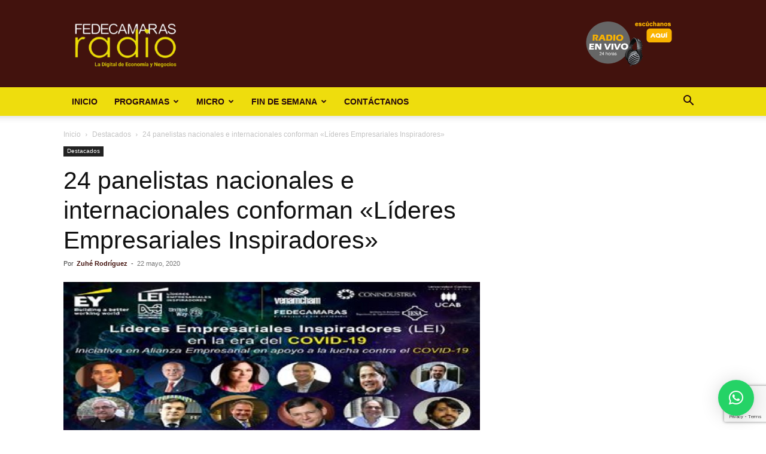

--- FILE ---
content_type: text/html; charset=utf-8
request_url: https://www.google.com/recaptcha/api2/anchor?ar=1&k=6LfYvnQdAAAAAGumAEYSCiX3US4iy8jzFFpWgFP9&co=aHR0cHM6Ly9mZWRlY2FtYXJhc3JhZGlvLmNvbTo0NDM.&hl=en&v=PoyoqOPhxBO7pBk68S4YbpHZ&size=invisible&anchor-ms=20000&execute-ms=30000&cb=of0udl661hut
body_size: 48745
content:
<!DOCTYPE HTML><html dir="ltr" lang="en"><head><meta http-equiv="Content-Type" content="text/html; charset=UTF-8">
<meta http-equiv="X-UA-Compatible" content="IE=edge">
<title>reCAPTCHA</title>
<style type="text/css">
/* cyrillic-ext */
@font-face {
  font-family: 'Roboto';
  font-style: normal;
  font-weight: 400;
  font-stretch: 100%;
  src: url(//fonts.gstatic.com/s/roboto/v48/KFO7CnqEu92Fr1ME7kSn66aGLdTylUAMa3GUBHMdazTgWw.woff2) format('woff2');
  unicode-range: U+0460-052F, U+1C80-1C8A, U+20B4, U+2DE0-2DFF, U+A640-A69F, U+FE2E-FE2F;
}
/* cyrillic */
@font-face {
  font-family: 'Roboto';
  font-style: normal;
  font-weight: 400;
  font-stretch: 100%;
  src: url(//fonts.gstatic.com/s/roboto/v48/KFO7CnqEu92Fr1ME7kSn66aGLdTylUAMa3iUBHMdazTgWw.woff2) format('woff2');
  unicode-range: U+0301, U+0400-045F, U+0490-0491, U+04B0-04B1, U+2116;
}
/* greek-ext */
@font-face {
  font-family: 'Roboto';
  font-style: normal;
  font-weight: 400;
  font-stretch: 100%;
  src: url(//fonts.gstatic.com/s/roboto/v48/KFO7CnqEu92Fr1ME7kSn66aGLdTylUAMa3CUBHMdazTgWw.woff2) format('woff2');
  unicode-range: U+1F00-1FFF;
}
/* greek */
@font-face {
  font-family: 'Roboto';
  font-style: normal;
  font-weight: 400;
  font-stretch: 100%;
  src: url(//fonts.gstatic.com/s/roboto/v48/KFO7CnqEu92Fr1ME7kSn66aGLdTylUAMa3-UBHMdazTgWw.woff2) format('woff2');
  unicode-range: U+0370-0377, U+037A-037F, U+0384-038A, U+038C, U+038E-03A1, U+03A3-03FF;
}
/* math */
@font-face {
  font-family: 'Roboto';
  font-style: normal;
  font-weight: 400;
  font-stretch: 100%;
  src: url(//fonts.gstatic.com/s/roboto/v48/KFO7CnqEu92Fr1ME7kSn66aGLdTylUAMawCUBHMdazTgWw.woff2) format('woff2');
  unicode-range: U+0302-0303, U+0305, U+0307-0308, U+0310, U+0312, U+0315, U+031A, U+0326-0327, U+032C, U+032F-0330, U+0332-0333, U+0338, U+033A, U+0346, U+034D, U+0391-03A1, U+03A3-03A9, U+03B1-03C9, U+03D1, U+03D5-03D6, U+03F0-03F1, U+03F4-03F5, U+2016-2017, U+2034-2038, U+203C, U+2040, U+2043, U+2047, U+2050, U+2057, U+205F, U+2070-2071, U+2074-208E, U+2090-209C, U+20D0-20DC, U+20E1, U+20E5-20EF, U+2100-2112, U+2114-2115, U+2117-2121, U+2123-214F, U+2190, U+2192, U+2194-21AE, U+21B0-21E5, U+21F1-21F2, U+21F4-2211, U+2213-2214, U+2216-22FF, U+2308-230B, U+2310, U+2319, U+231C-2321, U+2336-237A, U+237C, U+2395, U+239B-23B7, U+23D0, U+23DC-23E1, U+2474-2475, U+25AF, U+25B3, U+25B7, U+25BD, U+25C1, U+25CA, U+25CC, U+25FB, U+266D-266F, U+27C0-27FF, U+2900-2AFF, U+2B0E-2B11, U+2B30-2B4C, U+2BFE, U+3030, U+FF5B, U+FF5D, U+1D400-1D7FF, U+1EE00-1EEFF;
}
/* symbols */
@font-face {
  font-family: 'Roboto';
  font-style: normal;
  font-weight: 400;
  font-stretch: 100%;
  src: url(//fonts.gstatic.com/s/roboto/v48/KFO7CnqEu92Fr1ME7kSn66aGLdTylUAMaxKUBHMdazTgWw.woff2) format('woff2');
  unicode-range: U+0001-000C, U+000E-001F, U+007F-009F, U+20DD-20E0, U+20E2-20E4, U+2150-218F, U+2190, U+2192, U+2194-2199, U+21AF, U+21E6-21F0, U+21F3, U+2218-2219, U+2299, U+22C4-22C6, U+2300-243F, U+2440-244A, U+2460-24FF, U+25A0-27BF, U+2800-28FF, U+2921-2922, U+2981, U+29BF, U+29EB, U+2B00-2BFF, U+4DC0-4DFF, U+FFF9-FFFB, U+10140-1018E, U+10190-1019C, U+101A0, U+101D0-101FD, U+102E0-102FB, U+10E60-10E7E, U+1D2C0-1D2D3, U+1D2E0-1D37F, U+1F000-1F0FF, U+1F100-1F1AD, U+1F1E6-1F1FF, U+1F30D-1F30F, U+1F315, U+1F31C, U+1F31E, U+1F320-1F32C, U+1F336, U+1F378, U+1F37D, U+1F382, U+1F393-1F39F, U+1F3A7-1F3A8, U+1F3AC-1F3AF, U+1F3C2, U+1F3C4-1F3C6, U+1F3CA-1F3CE, U+1F3D4-1F3E0, U+1F3ED, U+1F3F1-1F3F3, U+1F3F5-1F3F7, U+1F408, U+1F415, U+1F41F, U+1F426, U+1F43F, U+1F441-1F442, U+1F444, U+1F446-1F449, U+1F44C-1F44E, U+1F453, U+1F46A, U+1F47D, U+1F4A3, U+1F4B0, U+1F4B3, U+1F4B9, U+1F4BB, U+1F4BF, U+1F4C8-1F4CB, U+1F4D6, U+1F4DA, U+1F4DF, U+1F4E3-1F4E6, U+1F4EA-1F4ED, U+1F4F7, U+1F4F9-1F4FB, U+1F4FD-1F4FE, U+1F503, U+1F507-1F50B, U+1F50D, U+1F512-1F513, U+1F53E-1F54A, U+1F54F-1F5FA, U+1F610, U+1F650-1F67F, U+1F687, U+1F68D, U+1F691, U+1F694, U+1F698, U+1F6AD, U+1F6B2, U+1F6B9-1F6BA, U+1F6BC, U+1F6C6-1F6CF, U+1F6D3-1F6D7, U+1F6E0-1F6EA, U+1F6F0-1F6F3, U+1F6F7-1F6FC, U+1F700-1F7FF, U+1F800-1F80B, U+1F810-1F847, U+1F850-1F859, U+1F860-1F887, U+1F890-1F8AD, U+1F8B0-1F8BB, U+1F8C0-1F8C1, U+1F900-1F90B, U+1F93B, U+1F946, U+1F984, U+1F996, U+1F9E9, U+1FA00-1FA6F, U+1FA70-1FA7C, U+1FA80-1FA89, U+1FA8F-1FAC6, U+1FACE-1FADC, U+1FADF-1FAE9, U+1FAF0-1FAF8, U+1FB00-1FBFF;
}
/* vietnamese */
@font-face {
  font-family: 'Roboto';
  font-style: normal;
  font-weight: 400;
  font-stretch: 100%;
  src: url(//fonts.gstatic.com/s/roboto/v48/KFO7CnqEu92Fr1ME7kSn66aGLdTylUAMa3OUBHMdazTgWw.woff2) format('woff2');
  unicode-range: U+0102-0103, U+0110-0111, U+0128-0129, U+0168-0169, U+01A0-01A1, U+01AF-01B0, U+0300-0301, U+0303-0304, U+0308-0309, U+0323, U+0329, U+1EA0-1EF9, U+20AB;
}
/* latin-ext */
@font-face {
  font-family: 'Roboto';
  font-style: normal;
  font-weight: 400;
  font-stretch: 100%;
  src: url(//fonts.gstatic.com/s/roboto/v48/KFO7CnqEu92Fr1ME7kSn66aGLdTylUAMa3KUBHMdazTgWw.woff2) format('woff2');
  unicode-range: U+0100-02BA, U+02BD-02C5, U+02C7-02CC, U+02CE-02D7, U+02DD-02FF, U+0304, U+0308, U+0329, U+1D00-1DBF, U+1E00-1E9F, U+1EF2-1EFF, U+2020, U+20A0-20AB, U+20AD-20C0, U+2113, U+2C60-2C7F, U+A720-A7FF;
}
/* latin */
@font-face {
  font-family: 'Roboto';
  font-style: normal;
  font-weight: 400;
  font-stretch: 100%;
  src: url(//fonts.gstatic.com/s/roboto/v48/KFO7CnqEu92Fr1ME7kSn66aGLdTylUAMa3yUBHMdazQ.woff2) format('woff2');
  unicode-range: U+0000-00FF, U+0131, U+0152-0153, U+02BB-02BC, U+02C6, U+02DA, U+02DC, U+0304, U+0308, U+0329, U+2000-206F, U+20AC, U+2122, U+2191, U+2193, U+2212, U+2215, U+FEFF, U+FFFD;
}
/* cyrillic-ext */
@font-face {
  font-family: 'Roboto';
  font-style: normal;
  font-weight: 500;
  font-stretch: 100%;
  src: url(//fonts.gstatic.com/s/roboto/v48/KFO7CnqEu92Fr1ME7kSn66aGLdTylUAMa3GUBHMdazTgWw.woff2) format('woff2');
  unicode-range: U+0460-052F, U+1C80-1C8A, U+20B4, U+2DE0-2DFF, U+A640-A69F, U+FE2E-FE2F;
}
/* cyrillic */
@font-face {
  font-family: 'Roboto';
  font-style: normal;
  font-weight: 500;
  font-stretch: 100%;
  src: url(//fonts.gstatic.com/s/roboto/v48/KFO7CnqEu92Fr1ME7kSn66aGLdTylUAMa3iUBHMdazTgWw.woff2) format('woff2');
  unicode-range: U+0301, U+0400-045F, U+0490-0491, U+04B0-04B1, U+2116;
}
/* greek-ext */
@font-face {
  font-family: 'Roboto';
  font-style: normal;
  font-weight: 500;
  font-stretch: 100%;
  src: url(//fonts.gstatic.com/s/roboto/v48/KFO7CnqEu92Fr1ME7kSn66aGLdTylUAMa3CUBHMdazTgWw.woff2) format('woff2');
  unicode-range: U+1F00-1FFF;
}
/* greek */
@font-face {
  font-family: 'Roboto';
  font-style: normal;
  font-weight: 500;
  font-stretch: 100%;
  src: url(//fonts.gstatic.com/s/roboto/v48/KFO7CnqEu92Fr1ME7kSn66aGLdTylUAMa3-UBHMdazTgWw.woff2) format('woff2');
  unicode-range: U+0370-0377, U+037A-037F, U+0384-038A, U+038C, U+038E-03A1, U+03A3-03FF;
}
/* math */
@font-face {
  font-family: 'Roboto';
  font-style: normal;
  font-weight: 500;
  font-stretch: 100%;
  src: url(//fonts.gstatic.com/s/roboto/v48/KFO7CnqEu92Fr1ME7kSn66aGLdTylUAMawCUBHMdazTgWw.woff2) format('woff2');
  unicode-range: U+0302-0303, U+0305, U+0307-0308, U+0310, U+0312, U+0315, U+031A, U+0326-0327, U+032C, U+032F-0330, U+0332-0333, U+0338, U+033A, U+0346, U+034D, U+0391-03A1, U+03A3-03A9, U+03B1-03C9, U+03D1, U+03D5-03D6, U+03F0-03F1, U+03F4-03F5, U+2016-2017, U+2034-2038, U+203C, U+2040, U+2043, U+2047, U+2050, U+2057, U+205F, U+2070-2071, U+2074-208E, U+2090-209C, U+20D0-20DC, U+20E1, U+20E5-20EF, U+2100-2112, U+2114-2115, U+2117-2121, U+2123-214F, U+2190, U+2192, U+2194-21AE, U+21B0-21E5, U+21F1-21F2, U+21F4-2211, U+2213-2214, U+2216-22FF, U+2308-230B, U+2310, U+2319, U+231C-2321, U+2336-237A, U+237C, U+2395, U+239B-23B7, U+23D0, U+23DC-23E1, U+2474-2475, U+25AF, U+25B3, U+25B7, U+25BD, U+25C1, U+25CA, U+25CC, U+25FB, U+266D-266F, U+27C0-27FF, U+2900-2AFF, U+2B0E-2B11, U+2B30-2B4C, U+2BFE, U+3030, U+FF5B, U+FF5D, U+1D400-1D7FF, U+1EE00-1EEFF;
}
/* symbols */
@font-face {
  font-family: 'Roboto';
  font-style: normal;
  font-weight: 500;
  font-stretch: 100%;
  src: url(//fonts.gstatic.com/s/roboto/v48/KFO7CnqEu92Fr1ME7kSn66aGLdTylUAMaxKUBHMdazTgWw.woff2) format('woff2');
  unicode-range: U+0001-000C, U+000E-001F, U+007F-009F, U+20DD-20E0, U+20E2-20E4, U+2150-218F, U+2190, U+2192, U+2194-2199, U+21AF, U+21E6-21F0, U+21F3, U+2218-2219, U+2299, U+22C4-22C6, U+2300-243F, U+2440-244A, U+2460-24FF, U+25A0-27BF, U+2800-28FF, U+2921-2922, U+2981, U+29BF, U+29EB, U+2B00-2BFF, U+4DC0-4DFF, U+FFF9-FFFB, U+10140-1018E, U+10190-1019C, U+101A0, U+101D0-101FD, U+102E0-102FB, U+10E60-10E7E, U+1D2C0-1D2D3, U+1D2E0-1D37F, U+1F000-1F0FF, U+1F100-1F1AD, U+1F1E6-1F1FF, U+1F30D-1F30F, U+1F315, U+1F31C, U+1F31E, U+1F320-1F32C, U+1F336, U+1F378, U+1F37D, U+1F382, U+1F393-1F39F, U+1F3A7-1F3A8, U+1F3AC-1F3AF, U+1F3C2, U+1F3C4-1F3C6, U+1F3CA-1F3CE, U+1F3D4-1F3E0, U+1F3ED, U+1F3F1-1F3F3, U+1F3F5-1F3F7, U+1F408, U+1F415, U+1F41F, U+1F426, U+1F43F, U+1F441-1F442, U+1F444, U+1F446-1F449, U+1F44C-1F44E, U+1F453, U+1F46A, U+1F47D, U+1F4A3, U+1F4B0, U+1F4B3, U+1F4B9, U+1F4BB, U+1F4BF, U+1F4C8-1F4CB, U+1F4D6, U+1F4DA, U+1F4DF, U+1F4E3-1F4E6, U+1F4EA-1F4ED, U+1F4F7, U+1F4F9-1F4FB, U+1F4FD-1F4FE, U+1F503, U+1F507-1F50B, U+1F50D, U+1F512-1F513, U+1F53E-1F54A, U+1F54F-1F5FA, U+1F610, U+1F650-1F67F, U+1F687, U+1F68D, U+1F691, U+1F694, U+1F698, U+1F6AD, U+1F6B2, U+1F6B9-1F6BA, U+1F6BC, U+1F6C6-1F6CF, U+1F6D3-1F6D7, U+1F6E0-1F6EA, U+1F6F0-1F6F3, U+1F6F7-1F6FC, U+1F700-1F7FF, U+1F800-1F80B, U+1F810-1F847, U+1F850-1F859, U+1F860-1F887, U+1F890-1F8AD, U+1F8B0-1F8BB, U+1F8C0-1F8C1, U+1F900-1F90B, U+1F93B, U+1F946, U+1F984, U+1F996, U+1F9E9, U+1FA00-1FA6F, U+1FA70-1FA7C, U+1FA80-1FA89, U+1FA8F-1FAC6, U+1FACE-1FADC, U+1FADF-1FAE9, U+1FAF0-1FAF8, U+1FB00-1FBFF;
}
/* vietnamese */
@font-face {
  font-family: 'Roboto';
  font-style: normal;
  font-weight: 500;
  font-stretch: 100%;
  src: url(//fonts.gstatic.com/s/roboto/v48/KFO7CnqEu92Fr1ME7kSn66aGLdTylUAMa3OUBHMdazTgWw.woff2) format('woff2');
  unicode-range: U+0102-0103, U+0110-0111, U+0128-0129, U+0168-0169, U+01A0-01A1, U+01AF-01B0, U+0300-0301, U+0303-0304, U+0308-0309, U+0323, U+0329, U+1EA0-1EF9, U+20AB;
}
/* latin-ext */
@font-face {
  font-family: 'Roboto';
  font-style: normal;
  font-weight: 500;
  font-stretch: 100%;
  src: url(//fonts.gstatic.com/s/roboto/v48/KFO7CnqEu92Fr1ME7kSn66aGLdTylUAMa3KUBHMdazTgWw.woff2) format('woff2');
  unicode-range: U+0100-02BA, U+02BD-02C5, U+02C7-02CC, U+02CE-02D7, U+02DD-02FF, U+0304, U+0308, U+0329, U+1D00-1DBF, U+1E00-1E9F, U+1EF2-1EFF, U+2020, U+20A0-20AB, U+20AD-20C0, U+2113, U+2C60-2C7F, U+A720-A7FF;
}
/* latin */
@font-face {
  font-family: 'Roboto';
  font-style: normal;
  font-weight: 500;
  font-stretch: 100%;
  src: url(//fonts.gstatic.com/s/roboto/v48/KFO7CnqEu92Fr1ME7kSn66aGLdTylUAMa3yUBHMdazQ.woff2) format('woff2');
  unicode-range: U+0000-00FF, U+0131, U+0152-0153, U+02BB-02BC, U+02C6, U+02DA, U+02DC, U+0304, U+0308, U+0329, U+2000-206F, U+20AC, U+2122, U+2191, U+2193, U+2212, U+2215, U+FEFF, U+FFFD;
}
/* cyrillic-ext */
@font-face {
  font-family: 'Roboto';
  font-style: normal;
  font-weight: 900;
  font-stretch: 100%;
  src: url(//fonts.gstatic.com/s/roboto/v48/KFO7CnqEu92Fr1ME7kSn66aGLdTylUAMa3GUBHMdazTgWw.woff2) format('woff2');
  unicode-range: U+0460-052F, U+1C80-1C8A, U+20B4, U+2DE0-2DFF, U+A640-A69F, U+FE2E-FE2F;
}
/* cyrillic */
@font-face {
  font-family: 'Roboto';
  font-style: normal;
  font-weight: 900;
  font-stretch: 100%;
  src: url(//fonts.gstatic.com/s/roboto/v48/KFO7CnqEu92Fr1ME7kSn66aGLdTylUAMa3iUBHMdazTgWw.woff2) format('woff2');
  unicode-range: U+0301, U+0400-045F, U+0490-0491, U+04B0-04B1, U+2116;
}
/* greek-ext */
@font-face {
  font-family: 'Roboto';
  font-style: normal;
  font-weight: 900;
  font-stretch: 100%;
  src: url(//fonts.gstatic.com/s/roboto/v48/KFO7CnqEu92Fr1ME7kSn66aGLdTylUAMa3CUBHMdazTgWw.woff2) format('woff2');
  unicode-range: U+1F00-1FFF;
}
/* greek */
@font-face {
  font-family: 'Roboto';
  font-style: normal;
  font-weight: 900;
  font-stretch: 100%;
  src: url(//fonts.gstatic.com/s/roboto/v48/KFO7CnqEu92Fr1ME7kSn66aGLdTylUAMa3-UBHMdazTgWw.woff2) format('woff2');
  unicode-range: U+0370-0377, U+037A-037F, U+0384-038A, U+038C, U+038E-03A1, U+03A3-03FF;
}
/* math */
@font-face {
  font-family: 'Roboto';
  font-style: normal;
  font-weight: 900;
  font-stretch: 100%;
  src: url(//fonts.gstatic.com/s/roboto/v48/KFO7CnqEu92Fr1ME7kSn66aGLdTylUAMawCUBHMdazTgWw.woff2) format('woff2');
  unicode-range: U+0302-0303, U+0305, U+0307-0308, U+0310, U+0312, U+0315, U+031A, U+0326-0327, U+032C, U+032F-0330, U+0332-0333, U+0338, U+033A, U+0346, U+034D, U+0391-03A1, U+03A3-03A9, U+03B1-03C9, U+03D1, U+03D5-03D6, U+03F0-03F1, U+03F4-03F5, U+2016-2017, U+2034-2038, U+203C, U+2040, U+2043, U+2047, U+2050, U+2057, U+205F, U+2070-2071, U+2074-208E, U+2090-209C, U+20D0-20DC, U+20E1, U+20E5-20EF, U+2100-2112, U+2114-2115, U+2117-2121, U+2123-214F, U+2190, U+2192, U+2194-21AE, U+21B0-21E5, U+21F1-21F2, U+21F4-2211, U+2213-2214, U+2216-22FF, U+2308-230B, U+2310, U+2319, U+231C-2321, U+2336-237A, U+237C, U+2395, U+239B-23B7, U+23D0, U+23DC-23E1, U+2474-2475, U+25AF, U+25B3, U+25B7, U+25BD, U+25C1, U+25CA, U+25CC, U+25FB, U+266D-266F, U+27C0-27FF, U+2900-2AFF, U+2B0E-2B11, U+2B30-2B4C, U+2BFE, U+3030, U+FF5B, U+FF5D, U+1D400-1D7FF, U+1EE00-1EEFF;
}
/* symbols */
@font-face {
  font-family: 'Roboto';
  font-style: normal;
  font-weight: 900;
  font-stretch: 100%;
  src: url(//fonts.gstatic.com/s/roboto/v48/KFO7CnqEu92Fr1ME7kSn66aGLdTylUAMaxKUBHMdazTgWw.woff2) format('woff2');
  unicode-range: U+0001-000C, U+000E-001F, U+007F-009F, U+20DD-20E0, U+20E2-20E4, U+2150-218F, U+2190, U+2192, U+2194-2199, U+21AF, U+21E6-21F0, U+21F3, U+2218-2219, U+2299, U+22C4-22C6, U+2300-243F, U+2440-244A, U+2460-24FF, U+25A0-27BF, U+2800-28FF, U+2921-2922, U+2981, U+29BF, U+29EB, U+2B00-2BFF, U+4DC0-4DFF, U+FFF9-FFFB, U+10140-1018E, U+10190-1019C, U+101A0, U+101D0-101FD, U+102E0-102FB, U+10E60-10E7E, U+1D2C0-1D2D3, U+1D2E0-1D37F, U+1F000-1F0FF, U+1F100-1F1AD, U+1F1E6-1F1FF, U+1F30D-1F30F, U+1F315, U+1F31C, U+1F31E, U+1F320-1F32C, U+1F336, U+1F378, U+1F37D, U+1F382, U+1F393-1F39F, U+1F3A7-1F3A8, U+1F3AC-1F3AF, U+1F3C2, U+1F3C4-1F3C6, U+1F3CA-1F3CE, U+1F3D4-1F3E0, U+1F3ED, U+1F3F1-1F3F3, U+1F3F5-1F3F7, U+1F408, U+1F415, U+1F41F, U+1F426, U+1F43F, U+1F441-1F442, U+1F444, U+1F446-1F449, U+1F44C-1F44E, U+1F453, U+1F46A, U+1F47D, U+1F4A3, U+1F4B0, U+1F4B3, U+1F4B9, U+1F4BB, U+1F4BF, U+1F4C8-1F4CB, U+1F4D6, U+1F4DA, U+1F4DF, U+1F4E3-1F4E6, U+1F4EA-1F4ED, U+1F4F7, U+1F4F9-1F4FB, U+1F4FD-1F4FE, U+1F503, U+1F507-1F50B, U+1F50D, U+1F512-1F513, U+1F53E-1F54A, U+1F54F-1F5FA, U+1F610, U+1F650-1F67F, U+1F687, U+1F68D, U+1F691, U+1F694, U+1F698, U+1F6AD, U+1F6B2, U+1F6B9-1F6BA, U+1F6BC, U+1F6C6-1F6CF, U+1F6D3-1F6D7, U+1F6E0-1F6EA, U+1F6F0-1F6F3, U+1F6F7-1F6FC, U+1F700-1F7FF, U+1F800-1F80B, U+1F810-1F847, U+1F850-1F859, U+1F860-1F887, U+1F890-1F8AD, U+1F8B0-1F8BB, U+1F8C0-1F8C1, U+1F900-1F90B, U+1F93B, U+1F946, U+1F984, U+1F996, U+1F9E9, U+1FA00-1FA6F, U+1FA70-1FA7C, U+1FA80-1FA89, U+1FA8F-1FAC6, U+1FACE-1FADC, U+1FADF-1FAE9, U+1FAF0-1FAF8, U+1FB00-1FBFF;
}
/* vietnamese */
@font-face {
  font-family: 'Roboto';
  font-style: normal;
  font-weight: 900;
  font-stretch: 100%;
  src: url(//fonts.gstatic.com/s/roboto/v48/KFO7CnqEu92Fr1ME7kSn66aGLdTylUAMa3OUBHMdazTgWw.woff2) format('woff2');
  unicode-range: U+0102-0103, U+0110-0111, U+0128-0129, U+0168-0169, U+01A0-01A1, U+01AF-01B0, U+0300-0301, U+0303-0304, U+0308-0309, U+0323, U+0329, U+1EA0-1EF9, U+20AB;
}
/* latin-ext */
@font-face {
  font-family: 'Roboto';
  font-style: normal;
  font-weight: 900;
  font-stretch: 100%;
  src: url(//fonts.gstatic.com/s/roboto/v48/KFO7CnqEu92Fr1ME7kSn66aGLdTylUAMa3KUBHMdazTgWw.woff2) format('woff2');
  unicode-range: U+0100-02BA, U+02BD-02C5, U+02C7-02CC, U+02CE-02D7, U+02DD-02FF, U+0304, U+0308, U+0329, U+1D00-1DBF, U+1E00-1E9F, U+1EF2-1EFF, U+2020, U+20A0-20AB, U+20AD-20C0, U+2113, U+2C60-2C7F, U+A720-A7FF;
}
/* latin */
@font-face {
  font-family: 'Roboto';
  font-style: normal;
  font-weight: 900;
  font-stretch: 100%;
  src: url(//fonts.gstatic.com/s/roboto/v48/KFO7CnqEu92Fr1ME7kSn66aGLdTylUAMa3yUBHMdazQ.woff2) format('woff2');
  unicode-range: U+0000-00FF, U+0131, U+0152-0153, U+02BB-02BC, U+02C6, U+02DA, U+02DC, U+0304, U+0308, U+0329, U+2000-206F, U+20AC, U+2122, U+2191, U+2193, U+2212, U+2215, U+FEFF, U+FFFD;
}

</style>
<link rel="stylesheet" type="text/css" href="https://www.gstatic.com/recaptcha/releases/PoyoqOPhxBO7pBk68S4YbpHZ/styles__ltr.css">
<script nonce="2egqNL5f5DtxEiMfvPe0Ng" type="text/javascript">window['__recaptcha_api'] = 'https://www.google.com/recaptcha/api2/';</script>
<script type="text/javascript" src="https://www.gstatic.com/recaptcha/releases/PoyoqOPhxBO7pBk68S4YbpHZ/recaptcha__en.js" nonce="2egqNL5f5DtxEiMfvPe0Ng">
      
    </script></head>
<body><div id="rc-anchor-alert" class="rc-anchor-alert"></div>
<input type="hidden" id="recaptcha-token" value="[base64]">
<script type="text/javascript" nonce="2egqNL5f5DtxEiMfvPe0Ng">
      recaptcha.anchor.Main.init("[\x22ainput\x22,[\x22bgdata\x22,\x22\x22,\[base64]/[base64]/UltIKytdPWE6KGE8MjA0OD9SW0grK109YT4+NnwxOTI6KChhJjY0NTEyKT09NTUyOTYmJnErMTxoLmxlbmd0aCYmKGguY2hhckNvZGVBdChxKzEpJjY0NTEyKT09NTYzMjA/[base64]/MjU1OlI/[base64]/[base64]/[base64]/[base64]/[base64]/[base64]/[base64]/[base64]/[base64]/[base64]\x22,\[base64]\\u003d\\u003d\x22,\[base64]/CuTsMTU9tw5LDk8KsPAkYLMK5w7R8XFnCoMOKAF7CpGZjwqE/wrNMw4JBGwkuw6/DmcKuUjPDghIuwq/[base64]/[base64]/DrmgUw67CgMOXw48pwp3DqsOSfloNw6REwqVfdcKlOnTCsmnDqsKxbGtSEUfDpsKncAfCoGsTw78nw7oVAB8vMFvCqsK5cHPCs8KlR8KVUcOlwqZjTcKeX2QNw5HDoVLDuhwOw7ArVQh3w6VzwojDqHvDiT8BClV7w4XDtcKTw6EtwqMmP8KHwq0/wpzCmcOSw6vDlinDpsOYw6bCqWYSOjLCmcOCw7dMSMOrw6xmw63CoSR7w4FNQ3VLKMOLwrpVwpDCt8KVw5R+f8KyHcOLecKULGxPw64zw5/CnMO7w7XCsU7ChGh4aF82w5rCnSQHw79bBsKVwrB+R8OWKRdXZkAlX8KuwrrChB4xOMKZwoR9WsOeC8KOwpDDk0UGw4/CvsK4wrdww509W8OXwpzClRrCncKZwqzDhMOOUsK8QDfDiTXCqiPDhcK4wp/Cs8Oxw7xywrs+w4/[base64]/DjRXDtg7DtcKpwpkJwq59JsKlw7k2w7sfVMKiwrxRAMOdbHJIMcOdMcODeQ59w6sVw6nCgcKywpFrwpjCjxnDjllvQRzCrw/CgMKGw5dXwq3DqRLClB4HwpvClcKtw43ClQcPw5zDnFfCu8KFbsKQw63Dq8KRwqnDrF00w4ZGwpnDtsOeX8KZwobCmQgEWiVbcMKbwpsRXjcmwq1aasKbw7bCuMOmICDDu8Otc8K4ZMK+OGUgwpTCmcOhJSjClMKMM3TCqsKKV8KiwrwKXhfCr8KLwq3DlcO4dsK/[base64]/V08hw4PDhHpOP8KFw77Cv8O8wpPDncKmw54Iw64ewpYMw4JEw5PDrARDwqxyKT/Cv8OGbcO9wpdcw6bDizhgwqcfw6fDvHnDqDrCgMOewqRaIcK7BcKhHi7ChMK1UsKWw501w4LCkz9hwq0LDmrDllZUw6QOMjZ/WmPCkcKXwqbCo8O/XzVVwrbCs1d7aMOTBQ94w4Nrw4/Ct2fCombCq3PDocOuw45OwqoMwpXCt8K9dMOzej/[base64]/DhhjDoMKEw7TCtx8oYcKBek0NXsOWVcOAwonDpMOgw6AFw4jCj8ODTWPDkmlFwqrDtFxSV8KDwrd+wo7CpifCrnpVXigRw4DDq8O4wohQw6gsw7/[base64]/[base64]/VgwqPmfCr2nDi8KPeDpAwrXDhMKaLA9/D8ODKGI/[base64]/R8KwLmULdFPDnMOLN29hPmQzwqJiw4sdOMORwoIbw5jDrCVubWPCrcKVw7sKwpM/DgQxw6TDqsOONsK+XzXCo8ODw53Ct8Krw6nDpMKDwrrCvwLChcKMwpcNw6bCiMOtASfDsy12d8Ksw4jDvMOWwooEw4ttTcKnw5tQHcO+dcOnwp3DgBgOwp/DncOHWsKAw5hOBF8kwrFsw67DssKvwqXCvybCv8O5bkXDtMOvwozDuRk+w6BowpthesKVw70MwprChy4qWitvwozDgGDCmlgawroEwqHDtsKRKcKkwqwrw5I3a8Ozw4JCwr87wp/DpQ3CisKew50EDmJNwplxRBvDpVjDpm1eJg1vw4Z3Pk8Fwr0XLMKnLcKRwoHCqW/Dt8K+w5jDuMKqwrkldinCoxtawqlRYMOowqfCuC1fWk3DmsKdA8OCdVc3w6zDrknDp0YdwqlSw6fDhsO7WTEqPEx3McOSYMKdK8ODw4/[base64]/wpTCssORwp/DkmnDpnN0DC5yQmlTwpFAesO9wotYw7vDulAxUCnCpxRXwqYVwrk6wrbDnwvDmlMQw7DDrHw8wqjCgD/Ds3JWwrFlw6UZw7UISWrCs8KrXMOOwqDCm8O9wqB+wq10SBxcfTVicFTCqwM8YsOKwrLCt1U9XyrDtSsuasKAw4DDoMK9T8Okw6FUw7YPwofCqx1mwo56FwsscTlQLcO5N8OTwrRgwpTDg8KJwoppF8K+wphJAcOwwrEte30ZwrVmw5rDvcO7IsOgwq/DpMO7wr3Dj8OjZXEhFiDCiSh5N8OxwrnDhi/Dqy/Dkh7CrsOQwo83LQ3Do3LDkMKJPMOdw4Eew48Iw6fCjsOlw5l0fDXDkBkbbX4JwpHCgMOkEcOXwrPDsBBpwrdUGyHDicKlA8K7FcO1fMKjw6/DhWdrw6/Du8KEwpppw5HDuxjCrMOvS8OSw6IowoXDigrDhkwOF03DgcKrw7oTEmvCmjjDgMKJahrCqBoyYijDqBzCgMOXw5M6RShoD8O5w7TDoER0wpfCoMOgw58xwrtcw68EwqU8OsKPwpjCl8OdwrFzFAtdfMKSb1XCtcKTJMKIw5Mhw6Mmw6V0Z1o/wrnCrcKUw7DDr1o2w4FBwoArw50swrvCimzCmi7DosKOSSvCgsO3fmnCg8KzMXbDsMOxb2dEcHJ7wq7DhhIFwpIGw6dzw5MYw75RTQTCiWJWFMOCw7jDsMO2XsKqdD7DolwVw5N4wpfCtMOaRmlww5jDiMKTBUzDlMOUwrXCqEXClsK7wqEUasKxw5d5IH/DjsKzw4TCiWTCvXHDscOQCibCsMOkUSXDksKTwpZmwpfDnzBwwobCm2bDoy/DocOYw5PDmUwdwrjDgMKWw7fCgULCrMKQwr7DicObSsOPJAk4R8OneEgGFWYRwp1nw47CrDXCpVDDoMOzLgLDljTCkcO1CcKhwpnCv8O5w7JRw7LDpVPCijwxSDspw7/DiwXDmcOiw5LDrMOWdsO+wqYwES53wrMeMkV2DhkTOcOdIB/DlcKGZgIgwp4Ow7PDqcKlVMKhRjbDlGlxw49UCWDCmm4WQ8OXwqjCkHLCuldUUcO0aRBrwqLDpVkvw7MfZ8K0woLCocOkP8O+w4zDiFrDkTNVw7dXw4/DqMOPwqlMJMKuw67DnsKXw7Q+DMK7dMOadn3CnAnDs8Obw7p0FsOcO8Ozw4MRB8K+w6nCsV8rw4HDlhjDjxoQNSFKwpg0ZMKkw6bDn1rDi8Kuw5bDkQoJMMOdRsOhK3HDvD/[base64]/Dm2s1eQXCgCJvwoxhw7TDsSrCiD9DwrjDq8K9w5Q3wrbCoHQ7A8OveWUTwpwoA8KII3nDgcKCPyvDt01iwrJsTMO6PcKxw6I/[base64]/C8KXLw7DvMKQw57CtsKswq8gBMKuw63DvzwRG8Klwpo8TXZsS8Oewp1iNhVkwrUdwplhwqXDmcKww4dLw5dkw53CsD8KY8K3w43DjMOWwoPDvxvCvcKwNEwXw4I/[base64]/Ck0zDscKqTMO8w5jCkMO1w5pPSUDCsA/[base64]/CggnDgi/CjVtsw5XCgGPDhlx9wq4TwpHCtgTDlMKmw4wjCFQxK8KHwpXCjsORw7HDhMO+wrDCoG0PZMOgw4JQw7XDqsK6A2BQwoXDsWoNZMKow7zCl8OaAsOAwqw/AcONDsKPTFpYw4dCWcKvw7/DkxLDucOVZAdQdTAewqzClQwNw7HDkzBLdcKCwoFGFMOzw7zDgHvDr8O/wpLCqQ88bHXDjMKgEgLCllJpejHDrMKiw5DDh8OFwqPCjgvCsMKiGw7CusK+wrQaw5LDuHpywpQrN8KeU8K6wp/Di8KkQGNrwqvDmQ0wXT1/Q8Klw7dOYcO1wpfCn0jDo0xwX8OiMzXCkcO1wpzDgsKhwofDhBhcXQBxcCl1RcOkw5hzakbDvsKmXMK/[base64]/Dj8K4w6vDtMK5Q8OKOsOkw4HCqG3DiMKxLmrClsKqJ8OjwoTCgMKOWR7DgXbDmFPDn8KBbMO4ZMOPBMOTwq4xM8OHwqLChMO9dQrCkTILw7jCk3cDwr9bw4/DjcKew6gNBcOmwpzDl27DtWXDvMKmfENxX8OIw5zDqcK6Fm0Nw6rCsMKPwodAMcOww6TDk2cPw7nChghpwr/[base64]/DhMKmQjjDpX/[base64]/wplKw4LCvMK4wrPCiMOKBwXDqBDDkQVRdTDCoMOiwpkmSCl3w6rChVtvwpDCjMKhC8OTwqMPwoFYwrxUwrN5w4LDgA3Cnl3DlB3Dgh7Cq1FZGsODL8KvU1/DsgHDrAQ+C8OEwrbDmMKOw5sSZsOFPsOKwrfCkMK0M2zDmsO2wqQswpBGw4bCtMO4bUjCqsKfN8OwwojCuMKLwqcswpIPAm/[base64]/w7fDl8OGw63CoH9Tw6tHCsO0YTDChMOkw5l5GsK4OHrDryxJJEUqVsKKw4sfJlbDqTXCrTZVFmtIczfDvsOCworCnHHCqCVxYyNiw7oqSHIxwrXCsMKPwqlNw6Vxw6/[base64]/KcK6X1/[base64]/XcKsw7BZwqcIwpdxw5UPOUnDog3DisKTAsO9w4wMWMO2wrbCqMO6wpQ3w7kkZRYvwrLDsMOQPTtlbgPClMOow70wwpQ8Rlkqw7LCh8OHwpnDkETDmsOnwroBFsO0TVBGKytaw4/[base64]/[base64]/[base64]/CrHrCpcO9w6TCkFkJS8K+D2HCl0rDkcKqw4wowrjDicOWwrwRCyzDiRgBwog4OMOFcE9dW8KawrV0fMKsw6LDpMOebG7CsMKrwpzCixzDp8OHw4/DlcKww54vwrRTF01gwrTDuS57f8KWw5vCu8KJXcOew6jDhsKKwqNoQg9VOsKBZ8OEwqECe8OTPsO5VcOGw4vDvAHCti3DmcOPwrzCtsKGwp12PcO4w5PDm2ciXxLCryJnw4s3wqcOwr7CoGjCq8OXw7/DtH9vwoTCnsKqEH7CrMKQw4tgwqnDtz1mw4w0wqENw4Iyw7TDvsOdeMOQwo4MwoRhN8K8LMOYdg/DmmHChMOzL8KtfMKMw4xVw51hSMK5w5slwrxqw74NH8KAwqjCsMOTSXU8wqIjwq7DqsKDJcOzw6PDjsKXwrtkw7zDkcO8w63CssOpFjJDwo41w4pdNQB/w4p6CMOrIMOjwrh0wrR+wpPCs8OTwrl5O8OJw6LCtMK3YnfDncOvExNew5gcOAXCqcKtLsORwqTDqMKUwrrDqTp1w7jCvcKtwqMGw6XCoDDCgsOHwpbCmMKGwqoVO2bClUZJXsK8dcKLcMK2HsO1bcO2w5AdDQrDtsKfX8OTXA1LUcKKw4FOw7PDvMKSw6YGw7/Di8OJw4nDiXUrRRlKajgWCm/DmMKOw7/[base64]/DoEo7N8KiPnbCksKJwoQMwobDpmjCjHN/w7xRXAHDpsK5AsOWw7fDinZUbw1SRMKnZMKaPR/Cv8OjTMKNw4ZvWMKawo59T8KjwqQVcWfDocO2w5XClsO9w5waVxlswrvDhBQaZnvCpQ0+wpVTwpzDpXQ+wo8/B2N8w7o/wpnDh8KSwoDDmgxYw40tSMOUwqYuGMK8w6PCrcK8R8O/w7UjcQQkwrXDgMK0firDg8Oxw4Zow4LCgX4Ww7MWdsKJw7HDpsKjCcOJRxTCjzI8DWrCjMK7UWfDhE/DtsK3wqDDsMOBw5w6YAPCoknClmUfwpBGTsK2CMKPJR7DscKyw5wpwqlmR2bCo1bCk8KfGxFjJgMkGnbCm8KHwpcfw7/ChsKowq8XLxwrN2cWdsO6EMOhw7J3bcK5w5EYwrRTw7TDhgLDoQfCgsK/Z1Uhw4nCjS5Vw5rCgcKsw5oNw6NxO8Kzwq4LVcKYw740w4nDjMOAaMKOw43DuMOqdcKGAMKJfsOFEBnCnyTDmRpPw5PCnHdIU0zDvMOkccOrw6k8w6gWKMOhwrnDrsKFZx/[base64]/DkBNlGsKAfxPDl8Ohw7vCvSfCoCrCqMOgOMOlZcKuwqdrwqnCrk55GHwkw4Vhw48zOGFnIH1Tw4hMw4EMw5DDnmgTBHfDm8K6w6VOw7Myw6HClMKDwq7DhMKLF8KPeB5sw5d4wqcYw5VMw4ILwqfDmj3ClHvCvsOww402HWJ/wo/DlMKTbMOHVn19wpcvPVMibsKcPAFAGMOnGsOaw6bDr8KlZD/ChcKZSyJ4cUUOw5HCozjDiULDsF0jcsKlWTLCsUdpX8KVN8OLG8K3w4DDpcKAIkIqw4jCqMOyw7wtXSlTeHPCqRB/w7LCoMKEWFrCpn9FCzrDulfDhMKiPhppJFXDlB5Dw7EBwoDCh8ODwpPDokfDmsKdSsObw7/CiBYPwq/[base64]/[base64]/CksKqb0rCgnbCpzdUwpXDkEjClcOfwr3CrTRrDsKmW8KLwqBvRsKQw5gbAsKvwqrDpwhdT3kNME7Du0xUwoQYQlMTdAEDw5Ipwr7DkBxpecOtaR/DhAbCklzDjMKTbsK7w4dcUCcKwpY+d2pmZ8OSVDQrwrzCrwxgwqlxa8KrKQsAUsOVw6fDosOHwovChMO9ZsORwowoYcKaw43DksOrwovDuWkTQV7DjBkiwrfCv0jDhQl0wr8AMcOZwr/[base64]/CusKqwqTDqcKoKEnCgcKzOh4rwoYmwoEdwqbCj2TCgSTDjXtkBMO5w7QyLsORwqRqDkDDhsOmb1k8AcOdwo/DpwLCsXVPCXdtw7PCt8OUUcOTw4JwwpRlwpgHw7FfcMK9wrPDqsO5MQLDjMOKwq/CocONHnfCscKNwofCmkDDn2XDrcO1SBo/dcKyw4tBw43DkV3DnsObPcKHeSXDkl7Dq8KpO8O9Ckg2w4cdbMOpwogaF8OZPjIswqvCn8KSwokCwoRncz/Dog4SwprDnMKzwpbDlMK7wq5TGDXClcKoCXgawovDuMKWGgE3AsOfwpzCrjTClMKZWWQZwpXCr8KmI8OsaE3CgsOGw6LDn8Kjw4vDk2N7w6JUdTxow69rekgyFl3DisOsJGPCqFLChU/Ck8OOBlDDhsK/MzfCqkfCj2ZAfMO0wq/CkTHDtQ00JX/CszvDscK/wpUBKHAIVMOvVsKnwo/CmMO5ej/CgD3ChMOOO8KHw43Cj8KnZjfDj3LDpFxpwpjCk8KvR8KvWWlVcVbDosK4FMOMA8KhIU/Cr8KvGMK7ZhvDlyHCtMORHsKSw7V9w5LCjsKOw7HDlgtJNDPCqDQHw6zCvMKwT8OnworDrjXCsMKBwq3DvcKCG1nDi8Oqc0Mhw7VmGjjCl8OOw7vDpcO5HHFfw7wPw7nDggJQw6IWUk/[base64]/[base64]/DtsKTw6VBA1xZYsOWwrLCmgDCjsOwPBHDrn1qwpvCucOcw5YQwqbCmMO7wqDDgyHCiFM+XH3DkkYlVMOWD8O/w5M4DsK+WMKxQGIpwqrDs8KhQkjDksOPw6UcDHfDl8Ogw5BcwqYsL8OdAMKREwTCtFNlb8Ofw5LDkAlCDcK2F8Oyw4loZ8OtwrhVKy8lw6grJEzCp8OCw5FBZS3Dg11AYDrDnz4hEMOUw5DCpy47wpjDgcKPw5pTLcOKwr/DvsOcS8O8w6bCgjDDkBclVcKywrY9w6xOLMKzwrtIeMOQw5vCm3NyOivDsjozZXRQw4rCvn7CosKZw4fDvzBxbcKHRSrCllbCkC7DqR3DqkzDr8O/w6/[base64]/DisKtwrBDZwRrGlBEF2jDgSjCssOzwqnDm8OcWcO9w51nagvCjFtxaxvDmw1TdsKobsKnZR7DjybCqhTDhHLDjTrDvcOKJ2VZw4vDgsOJJVnCm8KFRMOpwrNCw6fDjcOcw4zDtsOWw6vCvsKlS8K+WybDg8KVZ0Yfw4XDhz/ClMKBF8K4wqR3wqXCh8Orw6YAwoHChjcXFsKDw74JC3kZf2Y1UlpvQ8OewppzTSvDm0bCmys2Nl/CusOBwppBZEkxwq8DGR5ZJxcgwr90w7gYwrg9wrrCvljDt2LCsw3CiRbDnm87OB0Zc3jCgxlgGcKrwprCsHjCm8K+a8O2OsO9w53DqsKbFsKZw6Nowq/DgSfCpcKBUD8VVGUYwrZwJgIQw4YowqZ+JMKnOMOPw6scNUrChDbDlkTDvMOjw61NXDtWwpPDj8KbEsKle8Ktwo/DgcKdZAQLIGjCn2TCkcKaQMOFYsKCJ1bCisKDa8O3SsKpOcOhw4vDoQ7DjXwhTsOswqfCihnDggc+woLDvsODw6DDqcOndHzCtsK8wpgMw6TCscOPw6rDvmvDkMK5wpLCuyzCjcOkwqHDpk/[base64]/[base64]/DgMKhw5fDiSwQQB9aXcO+bcOhFsKRRcK+CDoSwoIzw4kbwp1LFXnDrQgoHcKHBsKdw7MWw7TDrcO1XRHCiVM4woBEwoDCiAh3wpNXwp0jHn/DiEZfLmlSw7bDp8KcSMK9IgrDh8O3wrA6w5/[base64]/DlwUcw5/CjlJvOMKbworDkHEhRsOxakjCqcKVw5XDt8OiaMOUesObwp/CmBrDsi44GS7DmcKfCsKswpfCtUzDjMOkw7Rtw4DCjmbDvmfCu8O3TcO7w4oTdMOTwo/[base64]/wq9mw75jNjZnw6pZw5/ChsOgw7PDs8OxwplNasKDw7Z/w67Dg8Ofw6BwSMO2QQnDhcOGwpZnHMKRw7PCt8OdcsKFw4VXw7ZUw64ywrHDqcK6w4kOw6LCi3nDtWYrw6nDp0fCvyBgVkjChX/DksO3w7LCnF3CucKAw6LCjl7DmMOlW8OMw7TCk8OuRgRhwonDvsO2YFrDpFNRw7XDnyIcwrQRCXzDszxkw5EODwTDuwjCuTDDtAJ1JHtPAMOFw4wBMsKpGQTDn8OnwqvDvsOdcMO6RsK9wpnDiHnDiMKGSTcxw5vDvX3ChMK/IsKNKcOIw6vCt8KcP8OOwrrDgcONRcKUw6zDtcKMw5fCtsO1THECw67DuSzDg8KWw7pLU8Oxw4V5VMOQO8KALjzCiMKxO8OYfMKsw4wyXMOVwqrDsUglwokpUmwaBsO3eQ7CjmUbIcOzSsODw6jDgzPDgUjDs0QNw5XCkWY0wqzCnSBwMAbDucOUwrgXw6U2Mh/DnjFMwrvCkCU3NDPChMOkw5bDniBJPcKEw5s8w4TCmsKBwonDpcOSOsO3wpUZO8OscsKFa8OjJ18AwpTCtsKJHcK+fxlhDMOdFDHDkMO+w5AhBRTDjU3CohPCsMO4wpPDnQHCoCDCg8Olwrgvw5gHwqAZwpjDp8K4w63CnTxfwrRzS3XCg8KFwoxqc1IsVkFtaE/DtMKQUwQSJzxORMO9KsOQEcKfbwzCssOPHiLDrMKBB8Kzw4HDghhbFWYCw757dsO6wrTCkAplDcKsKC3DgcOBw713w6t/CMODCzrDlTPCpAQiw4kLw5rCvMKSw6HDn14COlZSZsOCEMKlNcK2w6zDpQ1mwpnCqsOJZzsNc8OAQMOlwqjCosKlIhLCtsKrw7Qiw4A1XiXDpMK9cAHCvTBBw4DCnMKLRcKnwonDgF4dw5/[base64]/CgMK0FjbCicOXw6LDusOpEzs0w7XCrkzCmmJsw7AhCMKiw4w/wrlUbcKRwovCgwvCjAI6wpjCj8KFAA7DqcOqw5cEEsKwAD3DrxfDicO5w5jDnQXCocKsQRbDqxfDnA9CQ8KTw4RPw6tnw4MbwpYgwoV/TyNsX0YQRcKsw4jCjcKDV2jDoz/CqcKhwoIvwpnCjMOwdyHDpG9afsOGIcO2ATbDtD8bPsOpNynCs03DiVUHwoU7dVjDtHFhw5soAAHDkGrDt8K+aRbDmHzDl3bDm8OlEVRKPjYjwoxkwoAywr1TdQ1Rw4nCjcKww5vDugIJwrAcwrHDgMKsw5wrw5jDtcOsf3ohwr1UaT5hwqnCjFZrVcO/wrfCig4SdVPCnxNNwoDChB9Aw6jCpcKvJwZFSjXDjz3CkQkuaS59w4F+wp0/[base64]/ChMOqwo0awrbDv8K0cMOTw49CIMOSw5kzH33Dpl9Gw60Zw4gnw7dlwqbCjsOofWHCrzrCvzHCtD7DhcOawrrClsOcXcOrdcOZVVdiw5xMw4vCimXCgsOqC8O9w79hw4PDgAo2HBLDsRjCgw5twqjDihU7BjXDucOBdRNXw5lcScKaOS/[base64]/TCFwZizDj8K0w6N5f8O7M1/CojjCv8Kxw4dNwpAEwoLDvBDDiWE5wp/CmsK4wqMYU8KuDsOYQATDtcKoGGtKwokTGgkNVGDDmMKjwoULNw9GEMO3wrDCsAPCicKlwrglwopfwq7DlsORCxwvBMKwIjvDvW3DtsOywrV6GmLDr8KFEnfDjsKXw4wpwrFbwoNSKXPDkMOpacKVVcK4Ii1dw6/CswpHC0jChmh9AMKYISwuwoHCjMK5MHnDrcKhZMKgw73CuMKbMcO1woZjwoPDl8KScMOpw77ClsOPcsKFcQPCmBHCn0liUcK1w5fDm8OWw5UKw4IuJ8K8w4ZHCWnDgQRLJcO0LMKfSyBIw6dnacO3bMK6wobCscK3woIzRh/CscOXwozCoQ/[base64]/DmA7DmsKEwrXCuQFZwq1nwoozw6R0w6kBFsKHX0HDthfDucORGlXDqsK1w6PCh8OnMDZcw6PDvEZMR3TDpl3DpXADwrRswoTDvcOwHStuwqgLfMKqMhXCqVBLcsKfwrfDp3TCmsKiwrZYBSvClwFSJVnDrFc2w6zDhHJ0w7bDlsKOX0/DhsKyw6fDvGJhL39kw5xLET3ChFM6wpLDn8K7wqPDpi/Ch8OfRW/Ck2jCu1kzFQcbw605XsO/[base64]/Ds3lpbUJuw4wdRsKDL8KnVQDCo8OCw6jDksOOK8O4LwMXGktlwrbCtT4Vw57DjkbCpH8cwq3Ct8OWw5vDujvCksKfKWkmHcKpwqLDpHFUwofDmMKLwpHCtsK2GzbCpEpvBwNcWiLDgFzCl0jDlUc3wqodw4jDhMOnS1d/wpTDnMOrw6BlAhPDtcOkY8KoG8OgBMKiwp5jTG0dw49Ww4/Dt0DDsMKhXsKQw57DmMK5w73Dqi5bREQsw4l9BcK9w4Y2AAnDhwHCssONwobCosK/wp3Dm8OkMWfDqMOhwo7CjgfDosOZPHvDoMOWwrPDnQ/Cpio3w4ouw4zCtsKVWUBeMCbCqcO6wrvClcKQX8OhS8ObcsKsX8K7PcOpbyrCgF1wH8Kjwo3DuMKpwrvDhnpbLsOOwpLDkcOEGkoawqrCnsOjBHjCrm4qXDbCoh0odcOnXDLDui8RU3vCi8KtWTPDqk4SwrdzK8Ogc8K/w5DDv8OQwopZw6rDiGLClcKfw4jCsWA0wq/DocKgwqRGwqtnQcOBw6gwCcOERWVrw5DCn8OEw5gUw5J3wrTDjcOfHsOjScOzCsKmXcOBw5k3aVPDg3PDscK/woErbMOBdMKSIzfDpMK1wpduwpLCvgHDsVvCvMKGw7R5wrEUWMKSwrzDgMOSOMKndMKpwo3DkGsww5lLVj9Iwp8dwrsjw6wYSSYvwpbCnyUSZ8OWwpRNw6LDoTTCshxyZnPDnBrCm8O6wqRtwqXCohHDrcOTw7bCisO1aB9YwqDChcOUfcO+w7fDuz/ChUPClMKww7PDmMOIMHjDhH/CgU/DqsKlHcODVlxAZ30WwonCvydsw7/DlMO8ZMO3w5jDkHV+w7pxW8Klwo4mHjxCIwnCpHbCuWRyasOPw4NWdMO6wqIAWCjCk04Xw6jDmMKRAMKpDcKVJ8OPwrbCmsK/w4d3wploScKrbx3Do043w7vDjT/CsVAEwp1aBcOJwqE/w5jDl8Kgw71Ge0FVw6LCiMOuMHTCt8KXacK/w54EwpgsPcOMNcOrAsKdwr8wOMO1UxfChixcQg96woHDvWsDwqrDpMKDT8KTf8OdwqvDo8OkGyjDm8O9IEMtw4HCnsODH8K6OV/DoMKQfy3CjcK4wrh9wpFkwqfDnMOQRmFLd8ODQm/Dp29FOsKMMEHChsKgwplITRjCkUPCj1jCqyLDtSoLw6Fbw5DCjXnCowkfb8OfeiYew6DCqcK2AHnCsAnCi8O5w5QSwqMsw5QFYwTCnzbCoMKew69ywrN/dGkIw78bJ8ODXcO2R8OGwqVpw4TDrwQSw7bDvcKWaB/CjcKow5Z1worCi8OmE8KOWQTCkyvDkC/CtT/CthvCoHtlwrIMwq3Dt8Ohw48MwoAVH8OiJBtSwrDCr8Odw5nDmERLw6Yxw4PCs8Kiw60hah/CmMKPVcO2w7MJw4TCq8KtOcKfME1nw48PCFchw47DhVLCpwHCtsKYwrU2ICjDu8KAEMOnwqRAHEXDocK+EMKmw7HCnMKoccKpFmAMYsOgdREcwpPCl8KMEcOxw78eJsOpDmAjVHJ9woxgMsKXw5XCk0DChgPDunw/[base64]/[base64]/[base64]/[base64]/w6ZHfgpbwoxbw6fDhVlcScOKw7jDt8O7MsKew65gwoZIw79+w75edyIIwpLCm8OwVDLCphYKdcOCF8O3bMKtw7UIEgfDgsOTwp3CjcKuw7vDpSPCvTfDiyPDhXTChjLCmsOLw4/DiWXChW1LVcKOwo7CkUbCrGHDmVogw6QRwqPCu8KNw6HDkmUOV8Oxwq3DhsKZesKIw5vDmsKKwpTCkQBjwpNDwrI0wqF8w7fChi5iw7RFHELDuMOcFBXDqUHDv8OzPsOJw457w7o1OcO2wq/DgsOTFXbCuDkSPCHDixthwr8gw5vDh2klMEbCqG4CKsK5ZXNpw7xxHjdwwrvDrMO2ClRAwqhXwoZVw6IDEcOSf8ODw7DCk8KBwrzCj8O8w7xIwpzCgzJAwrrDuwLCucKMPA7CiW7Dl8KVLcOsIzwZw48ow6dSIzLCvAdmwp0cw4xfP18VXcOyBcOMasKdLMOzw7hJw6/CkMOkUFHCjiZgwq0ODsKnw43Dml9HTmzDvirDmUNuw5fCphcxZ8KJOzzDnkrCpCVnejbDo8Ouw59Ya8OrOcKPwqRCwpUJwqAvEDpYwp/DrsOlwoHCmUYcwpjDu2FVN1leIcONwofCgjTCtikYw6rDtwcjWlgoKcOfFTXCoMK8wp7Dl8KdYgLDmyJvS8KcwqcHBFbCscK8w51OLkdtecOXw6rCgyDDlcOew6QSPzjCiHRrw65WwqFhB8OrIiDDtV7DhsORwr8jwp1MGRLCqcKlZG/DpMOLw7nCkcK7bCV5KMK4wq7Dlz4jeFMMwrIXA3TDt3/CnwRrU8Oqw6Yiw7rCpHjDnVvCphnDiEnCki/DiMK8VMKLfiwcwoojKi5Aw4Qmwr08NcKDbT82NQYgGClUwoPCvTLCjDfCtcOhwqInwr05wq/DnMKtw6ovesOKwr7CuMKVLnzDnXDDi8K7w6MQwpBewodsIk/[base64]/DiMO4w6XCisKtFsKhc8OJFVrCg8KuD8KAw5PChcORAcOSw6bCkVTDpCzDgVvCsmksC8KWRMOiUyXCgsKcf2ZYw6DCv2PDjVQIwrXCv8K3w5gqw6rCrsOOE8KJIcKbK8OZwrYKOyPChytJYF/Cg8O9a0MlBcKfwpwgwog/E8OKw5tWwq5ZwrhXfsOjO8K7wqNoVTVow6ZswobCscO+YsO/NhbCvMOXw5Vbw5jDkMKNc8KOw4vDg8OIwqQmw6zCgcOJBQ/DhF8yw6nDq8KdfnBNcsObQWPDvcKZwqpaw4bDlcOBwr4YwqLDpl9Ow65iwpQwwrIyRibCiiPCk2LCj07Ct8O1d0DCkGdSRsKqDyHCpsO8w7UKHjlLfmt/FMOKw5jClcOTMyfDixEANmwSZHfCrCJWVBExRSgzUsKMO1DDtMOvNsKewrTDjsO+RWQ/FiPCjsOAJsK3w7vDtB7Do0LDv8KNwq/[base64]/ClyR7w65sw5HDmMOHw416R0DCqDfDvgQNw5/CkQN5w6XCnw40woHCiEFGw4jCnXgawqIWw4Eswow9w6hdwr0SPsK8wrzDgUrDocO6JsKMPcKYwqbCvxB7UTcIV8KEw5PCpcOWH8KowpxjwppDDgNcwrTCll4Fw6LDiQdbwqrClEBJw69tw5/DoDAJw4Yvw7vCu8KXUHHDuwdKfMOATsKTwrPCqsOPbg4zNsO7w6vCuS3DkMKfw5zDuMO+YsKXFS45HSEDw4vCp3Rkw6TCh8KJwp5vwrIQwqDDsg7CgcOMaMKSwqlwbRoHEMO0wogHw5vCiMOQwo9sFMKTMMOXf0bCqMKgw6PDmi/CncKdbcO2f8OuIkdVJh8MwopWwoVLw6vDiz7ChC8TJ8OeQSfDq3kpWsOjw6LCg2NnwqjCiQBeRk3Cl0bDli0Rw5FjDsKaYDxvw7kyAAo2woHCtRzCh8Kfw7d9FcO2I8O3A8K5w5wdC8Kyw77DusOlZMKAw6vCvMOcG0vCn8KBw7s5Al/CvSvDrjkoOcOHcXYXw4rCvjLCscO+CkTCiR9Tw4FVw6/CnsKPwoTCmMKXSz7CsH/CgcKTw7jCvsOjecOBw4gYwrHCvsKDP1d1TS1ND8KZworDmnDCmwHDsggqwqZ/wrDCssOnVsKNFlfCr2YRbcK+wqrCoEJqZHAtwpDDiR16w5cQTGLDvELDnUQfG8Kow6TDrcKTw7oWLFTDsMOPwqvCjsOPK8OSTMOLcMKlw5PDonHDjh3Dg8OaOMKBFgPCnSVOAsONwrkbFMO+wqccJsKzw5Z2wrpQHsOSwqLDpMKZTzoFw4LDpMKZWR/[base64]/[base64]/Cj8OpOmU1w4s1CsOASSRhQsOgwppoVMK2w5nCmlLCrMKmwpEpw6QkAsOQw5YCYXI6RDJew4ofUArDlk0ew5bDusKCUWEvZMOpCcK/DT5UwqjDu2N6VyRDNMKjwozDnxwCwr1/[base64]/CtBHDjijDpDLCkMOqwpdBw6Uhw5jCrnjCrMKfUsKZw7kyVmxSw48Pwr52c1tMf8Kowp5Fw7PDrAdkw4LCoWbDhkrDvUk4wrvCnsKlw5/CkCEEw5dawqNnOMOpwoPCq8ONwrnCmsKialo7wrzCoMKtaDbDkcOBwpEDw6bCuMOHw6RgS2TDlMKiLAnCpsKuwrBXdhNJw7JIO8Obw7PCmcOJGVE8wosHWcO3wqVWACVAw7N0aFXDqsKCZAzDuFQqa8Oew67Cm8O+w5/[base64]/DusKywrbCvcOiWG3CiMKww4gGwrsTwrlFA8OzMExQP8KdY8OxKsKHHj7CmHofw7TDnFQtw7djwrBYw7nCuUkGBcOywoXCnnh+woLCsh3CssKsHi3DmcO4MRxxYnwqDcKUwrXDiUbCqcOOw7HCpH/[base64]/w78QJkTDgEbCrsKPwqfClh8Ewq7CtAXDucOCw5ELwr4Ww7DDkCAbGcKmw6/DqGc6JcOhQMKHHD3DncKBWSvCosK9w68UwocRYSbCocO+wqELE8OjwrwPdMOID8OIHMO0ZwYAw5UHwrEUw4DDr0/CqwrCsMOvwprCqsKjEsK0w6zCnjnCjMOfQ8O7VEE5PzkHNsKxw5PCmSQtwq7CnXHCjFPCgiFtwpHCssKEwrJ0b1cBw4LDjUfDr8KMIRxuw6tAPMOBw4kpwrJTw7PDuGnDiHVyw5oRwrk+wo/[base64]/DkUN9w61CFMK0KsO7wphdS8KBPFgyw57Cjx3DpMKswqISFsKLOQ4rwo4zwpoNAgTDviACw4hkw5Nnw7bDvHvCtklYw4zDmQYlDknCh2pFwqXChlPCuzPDrsK2G3MAw4/DnV7DjxDDgcKbw7fClcOHw7dTwoNANTDDtG9Bw4vCucKjJsKlwoPCuMO6wpwgAMKfHsKKw6xmw7klWTcaQzHDvsKew5fDoSnCj2XDumTDjG8EfEYfZSPCuMK/[base64]/w5/Cg8ObPsO6CVAXwqZWfMKaCMKyw4pvwqPCisO+UXYGw7krw7rDvgrCn8KnVMOJQGTDncOVwpwNw6MMw4nCizjDgGopw5MROH3Dsz1TR8KawpHDvk86w7jCnsOBHRgtw7PCkMOgw67DksO/fwx7woAPwr3CizIJTxPCgUfCucOEw7bClxtSBsKYB8OXw5vDlnXCrQHCvcKHCG0ow6BKBGvDu8OvVcOew7DDr1TCo8KWw7Q+Y3pnw6TCrcOHwrMhw7XDvGTDoA/Ds0M7w4bDq8KEw5/DpsK3w4LCnhYpw4EtbMK3CnbChxfCuXlewox3LWsTV8KqwqkWXXBaTSPDs1zCpsO7CcKUXT3CtWE/woxmw6bDhBJVw5AYOjvCicKTw7Ypw7DCocO5PFEewo/[base64]/wq/DqBofPsKEDcOueFc1w7bDvcO9NUDDpcKtw588UhXDv8K8wr9pXMKlcCXDmUNTwqJ6wpvDgMOyTsOpwrDCgsKdwr/CoFArw4jDlMKYESnDi8Ojw69nNcKzEzc4DMKjWcOrw6zDu2wjGsOscsKyw63CsQPCnMOwQMORPiHCssKiZMK1w58fQQAjNsKWKcO3wqXCocO2wqswfcK3KsKZw79xwr/[base64]/Ds8O+w5NPw5PCg8KaTcK5TitFLgd5U8OUw57Cv8KyRxVHw4MHw4zDjMOsw5Uhw5DDlT48w6HCrDjCj2nCl8K+wrsowq7CjMOnwp8Lw57DncOhw4rDn8OoY8O/KCDDlWsqwp3CucKvwpR+wpzDicOkw6AFRjnDrcOUw5gQwqVcwrLCqhFrw4YFw5TDuUV9woR4GF/ClMKkw44XLVwmwqrClsOcPFBLFMKiw5Y/w65haxYATsKSw7UHZB1rHDlXw6FkXcKfw6QJw45vw5XCgMKWwptXJ8KIV3DDk8Otw73CkMKvw7pZF8ORU8OVw5jCtk9oCcKow7/[base64]/wr7Dj8KwJQ3Ct8K9IsOJw7xBw4TDoMKEwo8kOcO5QsO6wpk0wpvDv8O7YCnCocKOw5bCuCgKw5I/G8KywpdsUynDn8KVHGRIw4rChENvwrrDpF3CoRnDkyzCgSRzwoTDvsKCwpfCvMObwqQgS8O1aMOPbcK+G1TCtcKYKDxEwq/DlXlDwp0dJgQvP1MBw53CiMOGwr7Dg8K0wq8Lw60vYnsXwqx7aT3CtcOZw47DrcKrw7vDri3DsUA0w7HCo8OTIcOqWxLDs37CnVTCv8K9WF0qZG3DnULDjMKPw4djdgwrw5rDm2pHdmPCkSXDgysDVzTCosKOUMO1ahJKwpRFOcK1w50WVmF0ZcOPw4/[base64]\\u003d\\u003d\x22],null,[\x22conf\x22,null,\x226LfYvnQdAAAAAGumAEYSCiX3US4iy8jzFFpWgFP9\x22,0,null,null,null,1,[21,125,63,73,95,87,41,43,42,83,102,105,109,121],[1017145,710],0,null,null,null,null,0,null,0,null,700,1,null,0,\[base64]/76lBhnEnQkZnOKMAhk\\u003d\x22,0,0,null,null,1,null,0,0,null,null,null,0],\x22https://fedecamarasradio.com:443\x22,null,[3,1,1],null,null,null,1,3600,[\x22https://www.google.com/intl/en/policies/privacy/\x22,\x22https://www.google.com/intl/en/policies/terms/\x22],\x22bkvY+u4SuibHoyYgyhyv1uJVLdJvUanmKgsjt2y6Ac8\\u003d\x22,1,0,null,1,1768668310556,0,0,[187,181,204,42,217],null,[232,71,147,128],\x22RC-pU-qsJMsW3myPg\x22,null,null,null,null,null,\x220dAFcWeA6lC7aIbbzOuu9XOAp8Ju4_e92dxjQTvtppuw1HOYINKMNBDlulaOM4KMn7SDDaP-kdYhFuCw6ww274-L4LBQnpjh05cA\x22,1768751110633]");
    </script></body></html>